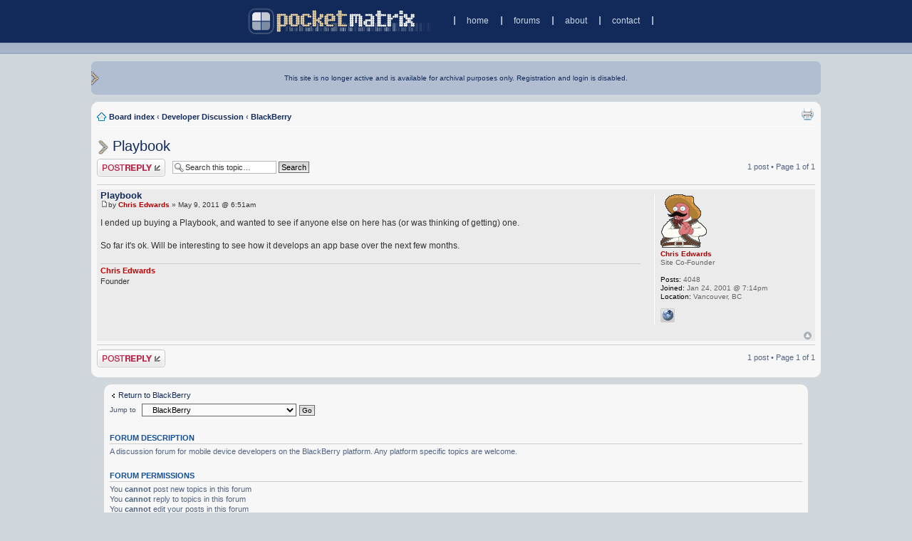

--- FILE ---
content_type: text/html; charset=UTF-8
request_url: https://pocketmatrix.com/forums/viewtopic.php?f=72&p=296459&sid=7bdeeb63787f9bf46d4670d4955971fd
body_size: 4262
content:
<!DOCTYPE html PUBLIC "-//W3C//DTD XHTML 1.0 Strict//EN" "http://www.w3.org/TR/xhtml1/DTD/xhtml1-strict.dtd">
<html xmlns="http://www.w3.org/1999/xhtml" dir="ltr" lang="en-gb" xml:lang="en-gb">
<head>
<meta http-equiv="content-type" content="text/html; charset=UTF-8" />
<meta http-equiv="content-style-type" content="text/css" />
<meta http-equiv="content-language" content="en-gb" />
<meta name="keywords" content="" />
<meta name="description" content="" />

<title>PocketMatrix &bull; View topic - Playbook</title>

<link rel="alternate" type="application/atom+xml" title="Feed - PocketMatrix" href="http://pocketmatrix.com/forums/feed.php" /><link rel="alternate" type="application/atom+xml" title="Feed - New Topics" href="http://pocketmatrix.com/forums/feed.php?mode=topics" /><link rel="alternate" type="application/atom+xml" title="Feed - Forum - BlackBerry" href="http://pocketmatrix.com/forums/feed.php?f=72" /><link rel="alternate" type="application/atom+xml" title="Feed - Topic - Playbook" href="http://pocketmatrix.com/forums/feed.php?f=72&amp;t=34597" />


<script type="text/javascript">
var gaJsHost = (("https:" == document.location.protocol) ? "https://ssl." : "http://www.");
document.write(unescape("%3Cscript src='" + gaJsHost + "google-analytics.com/ga.js' type='text/javascript'%3E%3C/script%3E"));
</script>
<script type="text/javascript">
try{
var pageTracker = _gat._getTracker("UA-1188545-1");
pageTracker._setCustomVar(1, "Page Name", "View topic - Playbook", 3);
pageTracker._setCustomVar(2, "Forum Name", "BlackBerry", 3);	
pageTracker._trackPageview();
} catch(err) {}
</script>

<script type="text/javascript">
// <![CDATA[
	var jump_page = 'Enter the page number you wish to go to:';
	var on_page = '1';
	var per_page = '';
	var base_url = '';
	var style_cookie = 'sitestyle';
	var style_cookie_settings = '; path=/; domain=pocketmatrix.com';
	var onload_functions = new Array();
	var onunload_functions = new Array();

	

	/**
	* Find a member
	*/
	function find_username(url)
	{
		popup(url, 760, 570, '_usersearch');
		return false;
	}

	/**
	* New function for handling multiple calls to window.onload and window.unload by pentapenguin
	*/
	window.onload = function()
	{
		for (var i = 0; i < onload_functions.length; i++)
		{
			eval(onload_functions[i]);
		}
	}

	window.onunload = function()
	{
		for (var i = 0; i < onunload_functions.length; i++)
		{
			eval(onunload_functions[i]);
		}
	}

// ]]>
</script>

<script type="text/javascript" src="./styles/pm3/template/forum_fn.js"></script>

<link href="./styles/pm3/theme/print.css" rel="stylesheet" type="text/css" media="print" title="printonly" />
<link href="./style.php?id=2&amp;lang=en&amp;sid=95694c1a49c7a80e66f4f287ca38d72b" rel="stylesheet" type="text/css" media="screen, projection" />

<link href="./styles/pm3/theme/smallest.css" rel="alternate stylesheet" type="text/css" title="smaller" />



<!--// PM // -->

<script type="text/javascript">
	//<![CDATA[
	var userName;

	if(window.addEventListener) {
		// Non-IE
		window.addEventListener("resize", checkPos, false);
		} else {
		// IE
		window.attachEvent("onresize", checkPos);
	}

	onload_functions.push('checkPos()');

	function checkPos() {
		var sizeCollapsed = '26'; /* size of sidebar collapsed in ems */
		var sizeExpanded = '95%'; /* size to make sidebar when expanded */

		var elContentDiv = document.getElementById('body-content');
		var elContainerDiv = document.getElementById('left-container');
		var elDynamicMenuDiv = document.getElementById('left-menu-container');

		if(elDynamicMenuDiv != null) {
			var emWidth = document.getElementById('single-em').offsetWidth;
			var marginLeft = elContentDiv.offsetLeft;
			var containerWidth = elContainerDiv.offsetWidth;
			var contentWidth = elContentDiv.offsetWidth;
			var marginRight = (containerWidth - contentWidth - marginLeft);
			var totalMargin = marginLeft + marginRight;
			var availableSpace = totalMargin - 3*emWidth - 2*emWidth*0.8; /* adjust for (all margins) and (padding for left menu) */

			if(availableSpace > sizeCollapsed*emWidth) {
				elDynamicMenuDiv.style.width = sizeCollapsed + 'em';
			}
			else {
				elDynamicMenuDiv.style.width = sizeExpanded;
			}

			marginLeft = elContentDiv.offsetLeft;
			containerWidth = elContainerDiv.offsetWidth;
			contentWidth = elContentDiv.offsetWidth;
			marginRight = (containerWidth - contentWidth - marginLeft);
			totalMargin = marginLeft + marginRight;
		}

	}

	//]]>
</script>
<!--// END PM // -->
</head>

<body class="section-viewtopic ltr">
<div id="header-bar-container">
	<div id="header-bar"><a href="./../index.php?sid=95694c1a49c7a80e66f4f287ca38d72b" title="Board index" id="logo"><img src="./styles/pm3/imageset/pm_logo.png" width="273" height="40" alt="" title="" /></a><ol id="header-links"><li><a href="./../index.php?sid=95694c1a49c7a80e66f4f287ca38d72b">home</a></li><li><a href="./index.php?sid=95694c1a49c7a80e66f4f287ca38d72b">forums</a></li><li><a href="./../about/index.php?sid=95694c1a49c7a80e66f4f287ca38d72b">about</a></li><li id="header-links-last-link"><a href="./../contact/index.php?sid=95694c1a49c7a80e66f4f287ca38d72b">contact</a></li></ol>
	</div>
</div>

<div id="nav-menu-container">
	<div id="nav-menu"></div>
</div>
<a id="top" name="top" accesskey="t" style="display: inline"></a>
<!--// context menu div //-->
<div id="full-container">
	<div id="left-container">
		<div id="welcome-bar-container">
		<div id="welcome-bar">
		This site is no longer active and is available for archival purposes only. Registration and login is disabled.	
		</div>
		</div>
		<div style="clear:left"></div>

		

		<div id="body-content">
			 
			<ul class="linklist navlinks">

				<li class="icon-home">
				<a href="./index.php?sid=95694c1a49c7a80e66f4f287ca38d72b" accesskey="h">Board index</a>
				
				<strong>&#8249;</strong> <a href="./viewforum.php?f=63&amp;sid=95694c1a49c7a80e66f4f287ca38d72b">Developer Discussion</a>
				
				<strong>&#8249;</strong> <a href="./viewforum.php?f=72&amp;sid=95694c1a49c7a80e66f4f287ca38d72b">BlackBerry</a>
				
				</li>
				<li class="rightside"><a href="./viewtopic.php?f=72&amp;t=34597&amp;sid=95694c1a49c7a80e66f4f287ca38d72b&amp;view=print" title="Print view" accesskey="p" class="print">Print view</a></li>
			</ul>
			
			<a name="start_here"></a>
			
				<h2><img src="./styles/pm3/imageset/pm_arrow_small.png" style="vertical-align:middle; margin-right: 0.2em"></img><a href="./viewtopic.php?f=72&amp;t=34597&amp;sid=95694c1a49c7a80e66f4f287ca38d72b">Playbook</a></h2>
			
<div class="topic-actions">

	<div class="buttons">
	
		<div class="reply-icon"><a href="./posting.php?mode=reply&amp;f=72&amp;t=34597&amp;sid=95694c1a49c7a80e66f4f287ca38d72b" title="Post a reply"><span></span>Post a reply</a></div>
	
	</div>

	
		<div class="search-box">
			<form method="post" id="topic-search" action="./search.php?sid=95694c1a49c7a80e66f4f287ca38d72b">
			<fieldset>
				<input class="inputbox search tiny"  type="text" name="keywords" id="search_keywords" size="20" value="Search this topic…" onclick="if(this.value=='Search this topic…')this.value='';" onblur="if(this.value=='')this.value='Search this topic…';" />
				<input class="button2" type="submit" value="Search" />
				<input type="hidden" value="34597" name="t" />
				<input type="hidden" value="msgonly" name="sf" />
			</fieldset>
			</form>
		</div>
	
		<div class="pagination">
			1 post
			 &bull; Page <strong>1</strong> of <strong>1</strong>
		</div>
	

</div>
<div class="clear"></div>


<hr />

	<div id="p296459" class="post bg3">
		<div class="inner">
		<div class="postbody">
			

			<h4 class="first"><a href="#p296459">Playbook</a></h4> 
			<p class="author"><a href="./viewtopic.php?p=296459&amp;sid=95694c1a49c7a80e66f4f287ca38d72b#p296459"><img src="./styles/pm3/imageset/icon_post_target.gif" width="11" height="9" alt="Post" title="Post" /></a>by <strong><a href="./memberlist.php?mode=viewprofile&amp;u=3&amp;sid=95694c1a49c7a80e66f4f287ca38d72b" style="color: #AA0000;" class="username-coloured">Chris Edwards</a></strong> &raquo; May 9, 2011 @ 6:51am </p>

			

			<div class="content">I ended up buying a Playbook, and wanted to see if anyone else on here has (or was thinking of getting) one.<br /><br />So far it's ok. Will be interesting to see how it develops an app base over the next few months.</div>

			<div id="sig296459" class="signature"><span style="color: #BF0000"><span style="font-weight: bold">Chris Edwards</span></span><br />Founder<br /></div>

		</div>

		
			<dl class="postprofile" id="profile296459">
			<dt>
				<a href="./memberlist.php?mode=viewprofile&amp;u=3&amp;sid=95694c1a49c7a80e66f4f287ca38d72b"><img src="./download/file.php?avatar=3.gif" width="65" height="75" alt="User avatar" /></a><br />
				<a href="./memberlist.php?mode=viewprofile&amp;u=3&amp;sid=95694c1a49c7a80e66f4f287ca38d72b" style="color: #AA0000;" class="username-coloured">Chris Edwards</a>
			</dt>

			<dd>Site Co-Founder</dd>

		<dd>&nbsp;</dd>

		<dd><strong>Posts:</strong> 4048</dd><dd><strong>Joined:</strong> Jan 24, 2001 @ 7:14pm</dd><dd><strong>Location:</strong> Vancouver, BC</dd>
			<dd>
				<ul class="profile-icons">
					<li class="web-icon"><a href="http://www.pocketmatrix.com" title="WWW: http://www.pocketmatrix.com"><span>Website</span></a></li>
				</ul>
			</dd>
		

		</dl>
	

		<div class="back2top"><a href="#wrap" class="top" title="Top">Top</a></div>
		</div>
	</div>
<hr />
	<hr class="divider" />



<div class="topic-actions">
	<div class="buttons">
	
		<div class="reply-icon"><a href="./posting.php?mode=reply&amp;f=72&amp;t=34597&amp;sid=95694c1a49c7a80e66f4f287ca38d72b" title="Post a reply"><span></span>Post a reply</a></div>
	
	</div>

	
		<div class="pagination">
			1 post
			 &bull; Page <strong>1</strong> of <strong>1</strong>
		</div>
	

</div>
		</div> <!-- // END div body-content -->
<div id="left-menu-container">

	
		<p><a href="./viewforum.php?f=72&amp;sid=95694c1a49c7a80e66f4f287ca38d72b" class="left-box left" accesskey="r">Return to BlackBerry</a></p>
		<div class="clear"><br /></div>
	
	<form method="post" id="jumpbox" action="./viewforum.php?sid=95694c1a49c7a80e66f4f287ca38d72b" onsubmit="if(document.jumpbox.f.value == -1){return false;}">

	
		<fieldset class="jumpbox">
	
			<label for="f" accesskey="j">Jump to</label>
			<select name="f" id="f" onchange="if(this.options[this.selectedIndex].value != -1){ document.forms['jumpbox'].submit() }">
			
				<option value="-1">Select a forum</option>
			<option value="-1">------------------</option>
				<option value="10">Site Announcements/Feedback</option>
			
				<option value="71">Development Libraries</option>
			
				<option value="23">&nbsp; &nbsp;GapiDraw</option>
			
				<option value="59">&nbsp; &nbsp;EDGELIB</option>
			
				<option value="61">&nbsp; &nbsp;GledPlay</option>
			
				<option value="22">&nbsp; &nbsp;PocketFrog &amp; PocketHAL</option>
			
				<option value="63">Developer Discussion</option>
			
				<option value="81">&nbsp; &nbsp;General</option>
			
				<option value="5">&nbsp; &nbsp;Windows Mobile</option>
			
				<option value="72" selected="selected">&nbsp; &nbsp;BlackBerry</option>
			
				<option value="76">&nbsp; &nbsp;iPhone / iPad</option>
			
				<option value="77">&nbsp; &nbsp;Android</option>
			
				<option value="12">&nbsp; &nbsp;Job Connection</option>
			
				<option value="64">General Discussion</option>
			
				<option value="9">&nbsp; &nbsp;Anything Discussion</option>
			
				<option value="47">&nbsp; &nbsp;Technology Discussion</option>
			
				<option value="11">&nbsp; &nbsp;Windows Mobile</option>
			
				<option value="75">&nbsp; &nbsp;BlackBerry</option>
			
				<option value="78">&nbsp; &nbsp;iPhone / iPad</option>
			
				<option value="79">&nbsp; &nbsp;Android</option>
			
				<option value="82">&nbsp; &nbsp;Product Announcements &amp; Discounts</option>
			
				<option value="70">Hosted Forums</option>
			
				<option value="4">&nbsp; &nbsp;DEXplor</option>
			
				<option value="8">&nbsp; &nbsp;Pocket Quake 1 and 2</option>
			
				<option value="68">Archived Forums</option>
			
				<option value="66">&nbsp; &nbsp;Released Software</option>
			
				<option value="21">&nbsp; &nbsp;&nbsp; &nbsp;Snails</option>
			
				<option value="38">&nbsp; &nbsp;&nbsp; &nbsp;Anthelion</option>
			
				<option value="3">&nbsp; &nbsp;&nbsp; &nbsp;Argentum</option>
			
				<option value="62">&nbsp; &nbsp;&nbsp; &nbsp;CityPipe</option>
			
				<option value="35">&nbsp; &nbsp;&nbsp; &nbsp;CounterSheep</option>
			
				<option value="27">&nbsp; &nbsp;&nbsp; &nbsp;em | Motion</option>
			
				<option value="43">&nbsp; &nbsp;&nbsp; &nbsp;Flux Challenge</option>
			
				<option value="37">&nbsp; &nbsp;&nbsp; &nbsp;GameBox</option>
			
				<option value="20">&nbsp; &nbsp;&nbsp; &nbsp;Pocket Scumm</option>
			
				<option value="2">&nbsp; &nbsp;&nbsp; &nbsp;Pocket Wolf</option>
			
				<option value="29">&nbsp; &nbsp;&nbsp; &nbsp;PocketSX</option>
			
				<option value="36">&nbsp; &nbsp;&nbsp; &nbsp;Tower Mogul</option>
			
				<option value="55">&nbsp; &nbsp;&nbsp; &nbsp;Trisystech Discussion</option>
			
				<option value="33">&nbsp; &nbsp;&nbsp; &nbsp;SpaceTime</option>
			
				<option value="25">&nbsp; &nbsp;&nbsp; &nbsp;Xen Games</option>
			
				<option value="41">&nbsp; &nbsp;Pocket Programming Language (PPL)</option>
			
				<option value="6">&nbsp; &nbsp;Phantom's Forum</option>
			
				<option value="51">&nbsp; &nbsp;PocketMatrix Giveaways</option>
			
				<option value="50">&nbsp; &nbsp;Marketing/Business Development</option>
			
			</select>
			<input type="submit" value="Go" class="button2" />
		</fieldset>
	</form>

<h3>Forum Description</h3><p>A discussion forum for mobile device developers on the BlackBerry platform. Any platform specific topics are welcome.</p>
		<h3>Forum permissions</h3>
		<p>You <strong>cannot</strong> post new topics in this forum<br />You <strong>cannot</strong> reply to topics in this forum<br />You <strong>cannot</strong> edit your posts in this forum<br />You <strong>cannot</strong> delete your posts in this forum<br />You <strong>cannot</strong> post attachments in this forum<br /></p>
	<!-- // NOTE: left-menu-container is terminated in footer --></div> <!-- // END div body-content or left-menu-container -->
	<div style="clear:both"></div>
</div> <!-- // END div full-container -->

<div class="copyright">Powered by <a href="http://www.phpbb.com/">phpBB</a>
	
</div>
<a id="bottom" name="bottom" accesskey="z"></a>


<div id="single-em"></div>

</body>
</html>